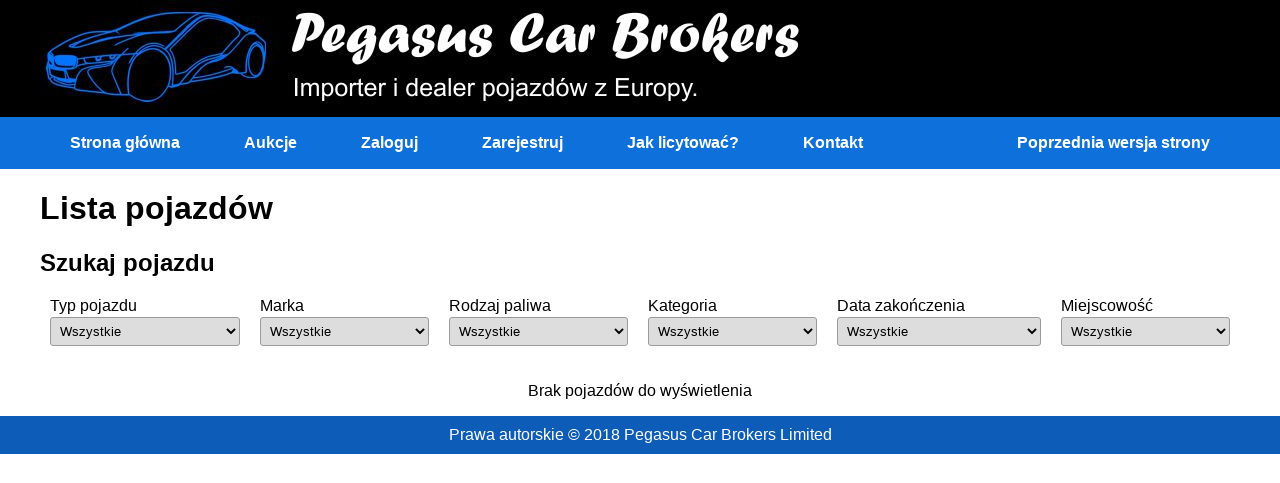

--- FILE ---
content_type: text/html; charset=UTF-8
request_url: https://autauk.com/aukcje/anglia?flt_type=&flt_make=&flt_fuel=&flt_cat_abi=&flt_sale=&flt_location=&spage=50
body_size: 1114
content:
<!DOCTYPE html>
<html lang="pl">
<head>
	<meta charset="UTF-8">
    <base href="https://autauk.com/">
	<title>AutaUK - Lista pojazdów na aukcji w Anglii</title>
	<meta name="Description" content="Lista pojazdów na aukcji w Anglii">
	<meta name="Keywords" content="aukcje anglia, auta z anglii, aukcje w anglii, licytacje samochodów z anglii">
	<meta name=viewport content="width=device-width, initial-scale=1.0">
<link rel="stylesheet" type="text/css" href="https://autauk.com/css/font-awesome.min.css">
<link rel="stylesheet" type="text/css" href="customer/css/main.css?v=1.6.0-b4-1">
<script type="text/javascript" src="https://autauk.com/library/jquery-2.2.4.min.js"></script>
<script type="text/javascript" src="https://autauk.com/library/functions.js?v=1.6.0-b4-1"></script>
<script type="text/javascript" src="library/gallery/gallery.js?v=1.6.0-b4-1"></script>
<script type="text/javascript" src="library/vehicles/vehicles.js?v=1.6.0-b4-1"></script>
<script type="text/javascript" src="library/gallery/gallery.js?v=1.6.0-b4-1"></script>
<script type="text/javascript" src="library/vehicles/vehicles.js?v=1.6.0-b4-1"></script>
    <script type="text/javascript">
        var config = {
        	root_url: 'https://autauk.com/',
            current_page: 'vehicles/list',
            customer : '0'
        }
    </script>
    <script type="text/javascript" src="customer/main.js?v=1.6.0-b4-1"></script>
</head>
<body>
<header>
	<div class="wrapper">
        <img src="graphics/logo.jpg" alt="Pegasus Car Brokers">
            </div>
</header>
<nav id="main-menu">
	<ul class="wrapper">
		<li><a href="https://autauk.com/">Strona główna</a></li>
		<li>
            <span>Aukcje</span>
            <ul>
                <li><a href="https://autauk.com/aukcje/anglia?flt_type=&amp;flt_make=&amp;flt_fuel=&amp;flt_cat_abi=&amp;flt_sale=&amp;flt_location=&amp;spage=0">Aukcje na żywo</a></li>
                <li><a href="https://autauk.com/aukcje-na-zlecenie">Aukcje na zlecenie</a></li>
            </ul>
        </li>
        		<li><a href="https://autauk.com/logowanie">Zaloguj</a></li>
		<li><a href="https://autauk.com/rejestracja">Zarejestruj</a></li>
        		<li><a href="https://autauk.com/jak-licytowac">Jak licytować?</a></li>
		<li><a href="https://autauk.com/kontakt">Kontakt</a></li>
		<li class="right"><a href="http://www1.autauk.com">Poprzednia wersja strony</a></li>
	</ul>
</nav>
<main class="wrapper">
    <h1>Lista pojazdów</h1>
                    <h2 style="margin-bottom: 10px;">Szukaj pojazdu</h2>
        <form method="get" id="form-search" accept-charset="UTF-8">
            <label>
                Typ pojazdu
                <select name="flt_type">
                    <option value="">Wszystkie</option>
                                            <option value="0">Osobowy, bus</option>
                                            <option value="1">Motocykl</option>
                                            <option value="2">Ciężarowy</option>
                                            <option value="3">Inny</option>
                                    </select>
            </label>
            <label>
                Marka
                <select name="flt_make">
                    <option value="">Wszystkie</option>
                                    </select>
            </label>
            <label>
                Rodzaj paliwa
                <select name="flt_fuel">
                    <option value="">Wszystkie</option>
                                            <option value="1">Benzyna</option>
                                            <option value="2">Diesel</option>
                                            <option value="3">Elektryczny</option>
                                            <option value="4">Hybrydowy</option>
                                            <option value="5">Inny</option>
                                    </select>
            </label>
            <label>
                Kategoria
                <select name="flt_cat_abi">
                    <option value="">Wszystkie</option>
                                            <option value="0">C lub S</option>
                                            <option value="1">D lub N</option>
                                            <option value="2">X</option>
                                            <option value="3">Inne</option>
                                    </select>
            </label>
            <label>
                Data zakończenia
                <select name="flt_sale">
                    <option value="">Wszystkie</option>
                                    </select>
            </label>
            <label>
                Miejscowość
                <select name="flt_location">
                    <option value="">Wszystkie</option>
                                    </select>
            </label>
            <input type="hidden" name="spage" value="0">
        </form>
                <p style="text-align: center;">Brak pojazdów do wyświetlenia</p>
            <div class="pagination">
            </div>
</main>
<script type="text/javascript">
    $('#form-search select').on('change', function(){
    	$('#form-search').submit();
	});
</script><footer>
    <div class="wrapper">
        Prawa autorskie &copy; 2018 Pegasus Car Brokers Limited
    </div>
</footer>
</body>
</html>


--- FILE ---
content_type: text/css
request_url: https://autauk.com/customer/css/main.css?v=1.6.0-b4-1
body_size: 2106
content:
body{
	font-family: Arial;
	margin: 0;
	padding: 0;
}

.wrapper{
	max-width: 1200px;
	margin: 0 auto;
	padding: 0 15px;
	display: block;
}
a{
	color: #0d5db8;
}
select, input[type="text"], input[type="password"], textarea{
	border: solid #9b9b9b 1px;
	border-radius: 3px;
	padding: 5px;
}
button, input[type="submit"], a.button{
	background: #0d5db8;
	border: none;
	border-radius: 3px;
	padding: 5px 10px;
	color: #fff;
	cursor: pointer;
	text-decoration: none;
	display: inline-block;
}
button.clear, input[type="submit"].clear{
	font-family: inherit;
	font-size: inherit;
	border: none;
	background: none;
}
button:disabled, input[type="submit"]:disabled{
	background: #afafaf;
}
img.right{
	float: right;
	margin: 0 0 20px 20px;
}
@keyframes anim-spin {
	0% {
		transform: rotate(0deg);
	}
	100% {
		transform: rotate(359deg);
	}
}
#message_box{
	padding-top: 5px;
	padding-bottom: 5px;
}
#message_box .error{
	color: red;
}
header{
	background: #000;
}
nav ul{
	padding: 0;
	margin: 0;
	list-style: none;
 }
nav li{
	display: inline-block;
	position: relative;
}
nav a, nav input[type="submit"], nav span{
	display: inline-block;
	padding: 15px 30px;
	text-decoration: none;
	font-weight: bold;
	transition: all 0.2s;
}
nav ul ul{
	display: none;
	position: absolute;
	background: #fff;
	z-index: 999;
}
nav ul ul a{
	white-space: nowrap;
}
#main-menu ul ul a{
	color: #0d5db8;
}
#main-menu{
	background: #0e70da;
	border-top: solid #0e70da 2px;
	border-bottom: solid #0e70da 2px;
}
#main-menu a, #main-menu span{
	color: #fff;
	cursor: pointer;
}
#main-menu a:hover, #main-menu span:hover{
	background: #fff;
	color: #0d5db8;
}
#main-menu .right{
	float: right;
}
#customer-menu-container{
	float: right;
	position: relative;
	margin-top: 30px;
}
#customer-menu{
	display: none;
	position: absolute;
	right: 0;
	background: #fff;
	border: solid #000 1px;
	border-radius: 3px;
	z-index: 999;
}
#customer-menu li{
	display: block;
	text-align: center;
}
#customer-menu a, #customer-menu input[type="submit"]{
	width: 100%;
	box-sizing: border-box;
	padding-left: 14px;
	padding-right: 14px;
	color: #000;
}
#customer-menu a:hover, #customer-menu input[type="submit"]:hover{
	background: #0e70da;
	color: #fff;
}
button.customer-menu{
	font-family: Arial;
	font-size: 18px;
	padding-left: 16px;
	padding-right: 16px;
}
footer{
	margin-top: 10px;
	padding: 10px 0;
	background: #0d5db8;
	color: #fff;
	text-align: center;
}
ul.vehicles{
	margin: 0;
	padding: 0;
	list-style: none;
}
ul.vehicles li{
	display: flex;
	padding: 10px;
}
ul.vehicles li:first-of-type{
	border-top: solid #0D4484 1px;
}
ul.vehicles li{
	border-left: solid #c1c1c1 5px;
	border-bottom: solid #0D4484 1px;
}
ul.vehicles li.life{
	border-left: solid #0e70da 5px;
}
ul.vehicles h2{
	margin: 0;
	font-size: 18px;
}
ul.vehicles h2 a{
	color: #000;
	text-decoration: none;
}
ul.vehicles .vehicle .image{
	width: 140px;
	flex-shrink: 0;
}
ul.vehicles .vehicle .image img{
	max-width: 100%;
}
ul.vehicles .vehicle .details{
	padding: 0 10px;
	flex-grow: 1;
}
ul.vehicles .vehicle .auction{
	width: 175px;
	flex-shrink: 0;
}
.vehicle .auction .info{
	text-align: right;
	margin: 5px 0;
}
ul.vehicles .vehicle .auction .info.price{
	font-weight: bold;
	font-size: 18px;
	color: #0e70da;
}
ul.vehicles .vehicle .auction .watch{
	width: 100%;
}
ul.vehicles .vehicle .details .info .icon, ul.vehicles .vehicle .auction .info .icon{
	height: 16px;
	margin-right: 10px;
}
.vehicle .auction .info .icon, .vehicle .auction .info .title{
	float: left;
}
ul.vehicles .vehicle .details .info-list{
	display: flex;
	flex-wrap: wrap;
	margin-top: 5px;
}
ul.vehicles .vehicle .details .info-list .info{
	width: 33%;
	margin: 5px 0;
}
.pagination{
	text-align: center;
}
.pagination span{
	margin: 5px 2px;
}
.pagination span a{
	text-decoration: none;
	border: solid #000 1px;
	color: #000;
}
.pagination span a, .pagination span.current{
	border-radius: 3px;
	display: inline-block;
	padding: 2px 7px;
}
.pagination span.current{
	border: solid #0D4484 1px;
	color: #0D4484;
	font-weight: bold;
}
#chk-filter-time-period{
	display: block;
	margin-bottom: 10px;
}
.vehicle-details .row{
	display: flex;
}
.vehicle-details .image{
	flex-shrink: 1;
}
.vehicle-details .image img{
	max-width: 100%;
}
.vehicle-details .auction{
	width: 450px;
	padding-left: 10px;
}
.vehicle-details .auction .info{
	margin: 20px 0;
}
.vehicle-details .auction .info .title{
	font-weight: normal;
	font-size: 16px;
}
.vehicle-details .auction .info{
	font-weight: bold;
	font-size: 18px;
}
.vehicle-details .auction .info .icon{
	height: 20px;
	margin-right: 10px;
}
.vehicle-details .details-list{
	display: flex;
	flex-wrap: wrap;
}
.vehicle-details .details-list .info{
	font-weight: bold;
	box-sizing: border-box;
	width: 20%;
	padding: 10px;
}
.vehicle-details .details-list .info .icon{
	max-width: 32px;
	max-height: 32px;
	float: left;
	margin-right: 10px;
}
.vehicle-details .details-list .info .title{
	display: block;
	font-size: 12px;
	font-weight: normal;
}
.vehicle-details .additional-fee-alert{
	background: #ffa500;
	text-align: center;
	font-weight: bold;
	padding: 5px;
}
.vehicle-details iframe.description{
	width: 100%;
	margin-top: 10px;
	border: none;
	border-top: solid #0D4484 1px;
}
[data-bid-status="-2"], [data-bid-status="-1"]{
	color: red;
}
[data-bid-status="1"], [data-bid-status="2"]{
	color: green;
}
#current-bid{
	font-size: 24px;
}
#quick-bid-buttons{
	display: flex;
	margin:  20px 0;
}
#quick-bid-buttons button{
	flex-grow: 1;
	margin-right: 10px;
}
#quick-bid-buttons button:last-of-type{
	margin-right: 0;
}
.watch:before{
	display: inline-block;
	font-family: FontAwesome;
	margin-right: 5px;
	width: 14px;
}
.watch[data-watched="1"]:before{
	color: yellow;
}
.watch[data-watched="1"]:before, .watch[data-watched="0"]:before{
	content: "\f005";
}
.watch[data-watched="-1"]{
	cursor: progress;
}
.watch[data-watched="-1"]:before{
	content: "\f110";
	animation: anim-spin 2s infinite linear;
}

#modal_cover{
	width: 100%;
	height: 100%;
	background: rgba(0, 0, 0, 0.5);
	position: fixed;
	top: 0;
	left: 0;
	z-index: 99999;
	display: table;
}
#modal_container{
	display: table-cell;
	vertical-align: middle;
}
.modal_box{
	width: 700px;
	margin: auto;
	background: #FFF;
	border-radius: 10px;
	padding: 20px;
}
#modal_container.slideshow{
	background: #000;
}
#slideshow{
	margin: auto;
	color: #fff;
}
#slideshow .title{
	margin: 10px;
}
#btn-close{
	padding: 0 10px 0 0;
}
#slideshow_img{
	line-height: 0;
}
#slideshow_nav{
	text-align: center;
}
#btn-close{
	float: right;
}

.text-right{
	text-align: right;
}

#form-search{
	display: flex;
	align-items: flex-end;
	flex-wrap: wrap;
}
#form-search label{
	padding: 10px;
	flex-grow: 1;
}
#form-search select{
	display: block;
	width: 100%;
	margin-top: 2px;
}
#form-search{
	padding-bottom: 10px;
	margin-bottom: 10px;
}

/* Home */
section.home-top{
	display: flex;
	align-items: center;
	margin: 0 -10px;
}
section.home-top > div{
	width: 50%;
	padding: 10px;
	flex-grow: 1;
}
section.featured{
	display: flex;
	flex-wrap: wrap;
	padding: 5px 0;
	margin: 0 -5px;
}
section.featured h1{
	width: 100%;
	padding: 5px 0;
	margin: 0 5px;
	border-top: solid #0d5db8 3px;
}
section.featured > div{
	width: calc(25% - 10px);
	padding: 5px;
	position: relative;
}
section.featured div.image{
	line-height: 0;
}
section.featured div.image img{
	width: 100%;
}
section.featured div.title{
	position: absolute;
	bottom: 5px;
	width: calc(100% - 10px);
	background: rgba(13, 92, 184, 0.5);
	text-overflow: ellipsis;
	white-space: nowrap;
	overflow: hidden;
	box-sizing: border-box;
	padding: 2px 5px;
	margin: 0;
	color: #fff;
}
section.featured div.price{
	position: absolute;
	top: 5px;
	background: rgba(13, 92, 184, 0.7);
	padding: 2px 5px;
	font-weight: bold;
	color: #fff;
}
/* Contact */
form.contact label, form.contact input, form.contact textarea{
	display: block;
	width: 100%;
	box-sizing: border-box;
}
form.contact textarea{
	height: 7em;
}
table.bank{
	margin-bottom: 1rem;
}
tr.title{
	font-weight: bold;
}
tr.title:first-of-type td{
	padding-top: 0.1rem;
	border-top: none;
}
tr.title td{
	border-bottom: solid 1px #888;
	padding-top: 1rem;
}
main.contact{
	display: flex;
}
main.contact section{
	padding: 0 10px;
}
main.contact section.form{
	flex-grow: 1;
}

form.register{
	display: flex;
	flex-wrap: wrap;
}
form.register label{
	width: 25%;
	box-sizing: border-box;
	padding: 5px;
}
form.register input[type="text"], form.register input[type="password"], form.register select{
	display: block;
	width: 100%;
	box-sizing: border-box;
}
form.register .radio, form.register .full{
	width: 100%;
}

table.vehicles, table.transactions{
	border-collapse: collapse;
}
table.vehicles td, table.transactions td{
	padding: 3px 5px;
}
table.vehicles thead tr, table.transactions thead tr{
	background: #0e70da;
	color: #fff;
}
table.vehicles tbody tr:nth-of-type(2n), table.transactions tbody tr:nth-of-type(2n){
	background: #ebebeb;
}
table.transactions tfoot td{
	text-align: right;
	font-weight: bold;
	border-top: solid #0e70da 1px;
}
table td.finance{
	text-align: right;
}
.auction-type{
	border-bottom: solid #0e70da 1px;
}
.auction-type a{
	display: inline-block;
	padding: 10px;
	text-decoration: none;
	border: solid #0e70da 1px;
	border-bottom: none;
}
.auction-type a.current{
	background: #0e70da;
	color: #fff;
}

--- FILE ---
content_type: application/javascript
request_url: https://autauk.com/library/functions.js?v=1.6.0-b4-1
body_size: 1350
content:
function dateTime(){
	this.srvTimeStamp;
	this.timeDiff;
	this.timezoneOffset;
	this.nextUpdate
	this.init = init;
	this.updateClocks = updateClocks;
	
	function init(){
		var compTime = new Date();
		var srvTime = new Date();
		srvTime.setTime(this.srvTimeStamp*1000);
		this.timeDiff = srvTime.getTime() - compTime.getTime();
	}
	function updateClocks(){
		var now = new Date();
		var ukTime = new Date();
		var plTime = new Date();
		var s = ukTime.getUTCSeconds();
		ukTime.setTime(now.getTime()+this.timeDiff+this.timezoneOffset[0]*1000);
		var ukDate = v2d(ukTime.getUTCDate())+"."+v2d(ukTime.getUTCMonth()+1)+"."+ukTime.getUTCFullYear()+" "+v2d(ukTime.getUTCHours())+":"+v2d(ukTime.getUTCMinutes());
		document.getElementById('uk_time').innerHTML=ukDate;
		
		plTime.setTime(now.getTime()+this.timeDiff+this.timezoneOffset[1]*1000);
		var plDate = v2d(plTime.getUTCDate())+"."+v2d(plTime.getUTCMonth()+1)+"."+plTime.getUTCFullYear()+" "+v2d(plTime.getUTCHours())+":"+v2d(plTime.getUTCMinutes());
		document.getElementById('pl_time').innerHTML=plDate;
		
		var t=setTimeout("dt.updateClocks()",1000);
	}
}

function setCookie(name, value, expiry, path){
	var date = new Date();
	date.setTime(date.getTime() + (expiry*24*60*60*1000));
	document.cookie = name+"="+value+"; expires="+date.toUTCString()+"; path="+path;
}
function getCookie(name){
	var cookies = document.cookie.split(';');
	var value = '';
	for(var i=0; i<cookies.length; i++){
		while (cookies[i].charAt(0)==' ') {
			cookies[i] = cookies[i].substring(1);
		}
		if(cookies[i].indexOf(name) == 0){
			value = cookies[i].substr(name.length+1);
		}
	}
	return value;
}

function ModalWindow(){
	this.close = null;
	this.on = false;

	this.show = function(content, close){
		if(!this.on){
			this.on = true;
			if(close !== undefined) this.close = close;
			var modalCover = document.createElement('div');
			modalCover.setAttribute('id', 'modal_cover');
			modalCover.style.display = 'none';
			modalCover.innerHTML = content;
			document.body.appendChild(modalCover);
			$(modalCover).fadeIn('fast');
			var modalWindowKeyPress = $.proxy(this.keyPress, this);
			$(document).on('keypress', modalWindowKeyPress);
		}
	};
	this.hide = function(response){
		modalCover = document.getElementById('modal_cover');
		$(modalCover).fadeOut('slow', function(){modalCover.parentNode.removeChild(modalCover);});
		if(this.close !== null) this.close(response);
		$(document).off('keypress', $.proxy(this.keyPress, this));
		this.on = false;
	};
	this.keyPress = function(e){
		if(e.keyCode == 27){
			this.hide();
			e.preventDefault();
		}
	}
}

function v2d(i){
	if (i<10) i="0" + i;
	return i;
}

//todo: temp functions create class like php Format
function formatFloat(value){
	return String(value.toFixed(2)).replace('.', ',');
}
function inputFloat(value){
	return parseFloat(value.replace(',', '.'));
}
function formatDate(value){
	if(value) var date = new Date(value);
	else var date = new Date();
	return v2d(date.getUTCDate())+"."+v2d(date.getUTCMonth()+1)+"."+date.getUTCFullYear();
}
function formatDateTime(value){
	if(value) var date = new Date(value);
	else var date = new Date();
	return v2d(date.getUTCDate())+"."+v2d(date.getUTCMonth()+1)+"."+date.getUTCFullYear()+" "+v2d(date.getUTCHours())+":"+v2d(date.getUTCMinutes());
}
function formatCurrency(value, currency){
	var currencies = [
		{
			prefix: '',
			sufix: 'zł'
		},
		{
			prefix: '£',
			sufix: ''
		},
		{
			prefix: '',
			sufix: '€'
		}
	];
	currency--;
	return currencies[currency].prefix+value+currencies[currency].sufix;
}

function getRangeValue(value, ranges){
	var i = 0;
	var count = ranges.length;
	var result = 0;
	while(i < count && value >= ranges[i][0]){
		result = ranges[i][1];
		i++;
	}
	return result;
}

$(window).on('load', function(){
	$('.toggle-element-mobile, .toggle-element').on('click', function(){
		$('#'+$(this).data('element')).toggle();
	});

	$('.checkbox-list button').on('click', function(){
		var list = $(this).parent().children('ul');
		list.toggle();
		if($(window).width() > 787) list.css('max-height', $(window).height()-container.offset().top-20);
	})
});

function activeMenu(menu){
	$(menu + ' a').each(function(){
		if(window.location.href.substring(0, this.href.length) == this.href) $(this).addClass('active');
	});
}

--- FILE ---
content_type: application/javascript
request_url: https://autauk.com/library/gallery/gallery.js?v=1.6.0-b4-1
body_size: 1397
content:
function Gallery(){
	this.picture;
	this.gallery; //todo: remove gallery
	this.imgObj;
	this.currImg=0;
	this.numImgs=0;
	this.slideshow = false;
	this.timeOutID;
	this.keyEventObject = null;
	//settings
	this.slTime = 5000;
	this.pictureUrl = '';
	this.imageButton = true;
	this.playPic = '';
	this.pausePic = '';
	this.playContents = '';
	this.pauseContents = '';

	this.init = function (){
		if(this.picture != null) this.numImgs = this.picture.length;
		else if(this.gallery != null) this.numImgs = this.gallery.length;
		if(this.slideshow && this.numImgs>1){
			if(this.imageButton) $('#playBtn').attr('src', this.pausePic);
			else $('#playBtn').html(this.pauseContents);
		}
		else{
			if(this.imageButton) $('#playBtn').attr('src', this.playPic);
			else $('#playBtn').html(this.playContents);
		}
		this.imgObj = new Image();
		$(this.imgObj).hide();
		$('#slideshow_img').append(this.imgObj);
		var self = this;
		$(this.imgObj).load(function (){
			self.adjustPicture($('#slideshow_img'), this);
			$(this).fadeIn('fast', function(){
				if(self.slideshow && self.numImgs>1){
					window.clearTimeout(self.timeOutID);
					self.timeOutID = window.setTimeout(
						function (){
							self.nextSlide();
						},
						self.slTime
					);
				}
			});

		})
		.error(function () {
			console.log('Picture loading error: '+self.currImg);
			self.nextPicture();
		});
	};
	this.close = function(){
		window.clearTimeout(self.timeOutID);
		$(document).off('keypress');
	};
	this.adjustPicture = function (container, picture){
		resWidth = $(container).width();
		resHeight = $(container).height();
		var objImage = new Image();
		objImage.src = $(picture).attr('src');
		picWidth = objImage.width;
		picHeight = objImage.height;
		wWidth = resWidth / picWidth;
		wHeight = resHeight / picHeight;
		if(wWidth<1 || wHeight<1){
			if(wWidth<wHeight) resHeight = wWidth*picHeight;
			else resWidth = wHeight*picWidth;

			$(picture).width(resWidth);
			$(picture).height(resHeight);
		}
		else{
			$(picture).width(picWidth);
			$(picture).height(picHeight);
		}
		margin = ($(container).height() - $(picture).height()) / 2;
		if(margin<0) margin=0;
		$(picture).css('margin', Math.ceil(margin) + 'px auto');
	};
	this.checkFullscreen = function (){
		if(!document.documentElement.requestFullscreen && !document.documentElement.mozRequestFullScreen && !document.documentElement.webkitRequestFullscreen) this.btnFullscreen.style.display = 'none';
	};
	this.fullscreen = function (){
		if(!document.fullscreenElement &&    // alternative standard method
			!document.mozFullScreenElement && !document.webkitFullscreenElement) {  // current working methods
			if(document.getElementById('slideshow').requestFullscreen) document.getElementById('slideshow').requestFullscreen();
			else if(document.getElementById('slideshow').mozRequestFullScreen) document.getElementById('slideshow').mozRequestFullScreen();
			else if(document.getElementById('slideshow').webkitRequestFullscreen) document.getElementById('slideshow').webkitRequestFullscreen(Element.ALLOW_KEYBOARD_INPUT);
		}
		else{
			if(document.cancelFullScreen) document.cancelFullScreen();
			if(document.exitFullscreen) document.exitFullscreen();
			else if(document.mozCancelFullScreen) document.mozCancelFullScreen();
			else if(document.webkitCancelFullScreen) document.webkitCancelFullScreen();
			else if(document.webkitExitFullscreen) document.webkitExitFullscreen();
		}
	};
	this.showPicture = function(i){
		var self = this;
		$('html,body').animate(
			{
				scrollTop: $('#slideshow_img').offset().top
			},
			500,
			function(){
				$(self.imgObj).fadeOut(
					'fast',
					function (){
						self.loadPicture(i);
					}
				);
			}
		);

	};
	this.selectPicList = function (){
		$('html,body').animate(
			{
				scrollTop: $('#pic_' + this.currImg).offset().top-window.innerHeight/2 + 115
			}, 500);
	};
	this.loadPicture = function (i){
		if(this.picture != null){
			$('#pic_' + this.currImg).removeClass('current_pic');
			this.currImg = i;
			$('#pic_' + this.currImg).addClass('current_pic');
			$(this.imgObj).attr('src', this.pictureUrl + this.picture[i]);
		}
		else if(this.gallery != null){
			this.currImg = i;
			$(this.imgObj).attr('src', this.pictureUrl + this.gallery[i].cover_pic);
		}
	};
	this.playPause = function (){
		if((this.picture != null || this.gallery != null) && this.numImgs>1){
			if(!this.slideshow){
				if(this.imageButton) $('#playBtn').attr('src', this.pausePic);
				else $('#playBtn').html(this.pauseContents);
				this.slideshow = true;
				this.nextSlide();
			}
			else{
				window.clearTimeout(this.timeOutID);
				if(this.imageButton) $('#playBtn').attr('src', this.playPic);
				else $('#playBtn').html(this.playContents);
				this.slideshow = false;
			}
		}
	};
	this.nextSlide = function (){ //todo: remove
		this.nextPicture();
	};
	this.nextPicture = function (){
		var self = this;
		$(this.imgObj).fadeOut(
			'fast',
			function (){
				if(self.currImg < self.numImgs-1) newImage = self.currImg + 1;
				else newImage = 0;
				self.loadPicture(newImage);
			}
		);
	};
	this.prevPicture = function (){
		var self = this;
		$(this.imgObj).fadeOut(
			'fast',
			function (){
				if(self.currImg > 0) newImage = self.currImg - 1;
				else newImage = self.numImgs-1;
				self.loadPicture(newImage);
			}
		);
	};
	this.nextClick = function (){
		if(this.slideshow){
			window.clearTimeout(this.timeOutID);
			if(this.imageButton) $('#playBtn').attr('src', this.playPic);
			else $('#playBtn').html(this.playContents);
			this.slideshow = false;
		}
		this.nextPicture();
	};
	this.prevClick = function (){
		if(this.slideshow){
			window.clearTimeout(this.timeOutID);
			if(this.imageButton) $('#playBtn').attr('src', this.playPic);
			else $('#playBtn').html(this.playContents);
			this.slideshow = false;
		}
		this.prevPicture();
	};
	this.picClick = function(i){
		if(this.slideshow){
			window.clearTimeout(this.timeOutID);
			if(this.imageButton) $('#playBtn').attr('src', this.playPic);
			else $('#playBtn').html(this.playContents);
			this.slideshow = false;
		}
		this.showPicture(i);
	};
	this.keyEvents = function(object){
		this.keyEventObject = object;
		$(this.keyEventObject).on('keypress', $.proxy(this.keyPress, this));
	};
	this.keyPress = function(e){
		if(e.keyCode == 37){
			this.prevClick();
			e.preventDefault();
		}
		else if(e.keyCode == 39){
			this.nextClick();
			e.preventDefault();
		}
		else if(e.charCode == 32){
			this.playPause();
			e.preventDefault();
		}
	};
}




--- FILE ---
content_type: application/javascript
request_url: https://autauk.com/library/vehicles/vehicles.js?v=1.6.0-b4-1
body_size: 5344
content:
/**
 * Created by Andrzej on 10/03/2018.
 */

function Vehicles(){
	this.rootUrl = '';
	this.customer = 0;
	this.customer_balance = 0;
	this.deposit = 1000;
	this.vehicleId = 0;
	this.vehicleId2 = 0;
	this.vehicleKey = '';
	this.vehicleIds = '';
	this.vehicleUid = '';
	this.currentBid = 0;
	this.customerBid = -1;
	this.minBid = 0;
	this.bidIncrement = 0;
	this.bidLimit = 0;
	this.bidStatus = 0;
	this.reserve = -1;
	this.timeLeft = '';
	this.secondsLeft = 0;
	this.closing = false;
	this.closed = false;
	this.updateIntervalID = 0;
	this.safe = false;
	this.submit_bid = false;
	this.loadingAddInfo = false;
	this.loadingGallery = false;
	this.inputBidAmount = null;
	this.buttonBid = null;
	this.quickBidButtons = null;
	this.containerCurrentBid = null;
	this.containerBidLimit = null;
	this.containerQuickBidButtons = null;
	this.containerCustomerBid = null;
	this.containerBidStatus = null;
	this.containerTimeLeft = null;
	this.containerReserve = null;
	this.modalMsg;
	this.gallery;

	this.init = function(){
		var self = this;

		$('#frmBid').on('submit', function(event){
			var amount = $('#bid-amount').val();
			if(amount < self.currentBid + self.bidIncrement){
				event.preventDefault();
				alert('Najniższa oferta jaką możesz złożyć to £' + (self.currentBid + self.bidIncrement));
			}
			if(amount > self.bidLimit){
				event.preventDefault();
				alert('Twój limit dla tego pojazdu wynosi £' + self.bidLimit);
			}
		});

		$('.watch').click(function () {
			vehicle = $(this).parents('.vehicle').data('vehicle');
			self.watch(vehicle);
		});

		$('.vehicles .vehicle .image img').on('click', function(){
			if(!self.loadingGallery){
				self.loadingGallery = true;
				var id = $(this).parents('.vehicle').data('vehicle');
				var title = $(this).parents('.vehicle').data('title');
				$.ajax({
					url: 'api/customer/vehicles/images?id=' + id,
					type: 'get',
					dataType: 'json',
					success: function (json) {
						if(json.result) self.showGallery(title, 0, json.data);
					},
					error: function (xhr, ajaxOptions, thrownError) {
						console.log('Get images error: ' + textStatus + "\r\n", errorThrown, jqXHR);
						alert('Wystąpił nieoczekiwany błąd!');
					},
					complete: function () {
						self.loadingGallery = false;
					}
				});
			}
		});

		$('.vehicle-details .image img').on('click', function(){
			self.showGallery(gal_title, $(this).data('index'), gal_images);
		});

		$('.vehicle-details .thumbs .image img').on('mouseover', function(){
			$('#image-large').prop('src', gal_images[$(this).data('index')]).data('index', $(this).data('index'));
		});

		$('#chk-filter-time-period').change(function(){
			window.location = 'klient/przegrane?flt_time_period='+$('#chk-filter-time-period').val();
		});

		var objAddInfo = $('#show_add_info');
		if(objAddInfo.data('value') === ''){
			$.ajax({
				url: self.rootUrl+'api/customer/vehicles/add_info_check?no='+objAddInfo.data('no'),
				dataType: 'json',
				success: function(response){
					if(response.result){
						if(response.add_info){
							objAddInfo.html('Zobacz');
							objAddInfo.addClass('link');
							objAddInfo.data('value', 1);
						}
						else{
							objAddInfo.html('Brak');
							objAddInfo.data('value', 0);
						}
					}
				},
				error: function(jqXHR, textStatus, errorThrown){ //todo: consider notifying user
					console.log('Check additional info error: ' + textStatus + "\r\n", errorThrown, jqXHR);
				}
			})
		}

		objAddInfo.click(function(){
			if($(this).data('value') == 1) self.showAdditionalInfo($(this).data('no'));
		});

		if(config.current_page == 'vehicles/details' && this.customer > 0 && !this.closed && this.bidLimit > 0){
			this.inputBidAmount = $('#bid-amount');
			this.buttonBid = $('#bid-button');
			this.containerCurrentBid = $('#current-bid');
			this.containerBidLimit = $('#bid-limit');
			this.containerQuickBidButtons = $('#quick-bid-buttons');
			this.containerCustomerBid = $('#customer-bid');
			this.containerTimeLeft = $('#time-left');
			this.containerReserve = $('#reserve');
			this.containerBidStatus = $('#bid-status');
			this.containerBiddingInfo = $('#bidding-info');
			this.buttonBid.on('click', function(){
				self.bid(self.inputBidAmount.val(), 'e');
			});
			this.updateInit();
		}
		$('input[name="bid_limit"]').on('input', function(){
			var inputBidLimit = $(this);
			if(inputBidLimit.val() != inputBidLimit.data('original-value')) inputBidLimit.addClass('changed');
			else inputBidLimit.removeClass('changed');
		});
		$('input[name="bid_limit"]').on('keypress', function(event){
			if(event.keyCode == 13){
				self.setBidLimit(this);
			}
		});
		$('.set-bid-limit').on('click', function(){
			self.setBidLimit(this);
		});

	};
	this.setBidLimit = function(object){
		var id = $(object).parent().parent().data('permission-id');
		var inputBidLimit = $(object).parent().children('input[name="bid_limit"]');
		var btnSetBidLimit = $(object).parent().children('.set-bid-limit');

		inputBidLimit.prop('disabled', true);
		btnSetBidLimit.prop('disabled', true);
		$.ajax({
			url: '../api/admin/permission_requests',
			dataType: 'json',
			method: 'POST',
			data: {
				cmd: 'set_bid_limit',
				id: id,
				bid_limit: inputBidLimit.val()
			},
			success: function(response){
				if(response.result){
					inputBidLimit.attr('data-original-value', response.bid_limit);
					inputBidLimit.removeClass('changed');
				}
				else{
					alert('Wystąpił nieoczekiwany błąd!');
				}
			},
			error: function(jqXHR, textStatus, errorThrown){
				alert('Wystąpił nieoczekiwany błąd!');
				console.log('Check additional info error: ' + textStatus + "\r\n", errorThrown, jqXHR);
			},
			complete: function(){
				inputBidLimit.prop('disabled', false);
				btnSetBidLimit.prop('disabled', false);
			}
		});
	};
	this.updateInit = function(){
		var self = this;
		$.ajax({
			url: self.rootUrl + 'api/customer/vehicles/update_init',
			jsonp: 'jsoncallback',
			dataType: 'jsonp',
			cache: false,
			data:{
				vehicle_id: self.vehicleId
			},
			success: function(result){
				if(result.result){
					self.vehicleKey = result.key;
					self.vehicleIds = btoa(result.ids);
					self.vehicleUid = result.uid;
					self.update();
				}
			}
		});
	};
	this.update = function(){
		var self = this;
		$.ajax({
			url: self.rootUrl + 'api/customer/vehicles/update',
			jsonp: 'jsoncallback',
			dataType: 'jsonp',
			cache: false,
			data:{
				vehicle_id: self.vehicleId,
				key1: self.vehicleKey,
				ids: self.vehicleIds,
				uid: self.vehicleUid,
				template: 'default'
			},
			success: function(result){
				if(result.result){
					if(self.updateIntervalID == 0) self.updateIntervalID = setInterval(function(){self.update();}, 1000);

					if(self.bidLimit != result.bid_limit){
						self.bidLimit = parseInt(result.bid_limit);
						self.containerBidLimit.html('£' + self.bidLimit);
					}
					if(self.currentBid != result.current_bid || self.customerBid != result.customer_bid){
						self.currentBid = parseInt(result.current_bid);
						self.containerCurrentBid.html('£' + self.currentBid);
						var quickBidButtons = '<button type="button" class="quick-bid-button" data-button="a" data-amount="' + result.buttons[0] + '">£' + result.buttons[0] + '</button>';
						quickBidButtons += '<button type="button" class="quick-bid-button" data-button="b" data-amount="' + result.buttons[1] + '">£' + result.buttons[1] + '</button>';
						quickBidButtons += '<button type="button" class="quick-bid-button" data-button="c" data-amount="' + result.buttons[2] + '">£' + result.buttons[2] + '</button>';
						quickBidButtons += '<button type="button" class="quick-bid-button" data-button="d" data-amount="' + result.buttons[3] + '">£' + result.buttons[3] + '</button>';
						self.containerQuickBidButtons.html(quickBidButtons);
						self.quickBidButtons = $('.quick-bid-button');
						self.quickBidButtons.on('click', function(){
							self.bid($(this).data('amount'), $(this).data('button'));
						});
						self.buttonBid.prop('disabled', false);
						self.inputBidAmount.prop('disabled', false);
					}
					if(self.timeLeft != result.time_left){
						self.timeLeft = result.time_left;
						self.containerTimeLeft.html(self.timeLeft);
					}
					if(self.customerBid != result.customer_bid){
						self.customerBid = parseInt(result.customer_bid);
						self.containerCustomerBid.html('£' + self.customerBid);
					}
					if(self.bidStatus != result.bid_status){
						self.bidStatus = parseInt(result.bid_status);
						switch(self.bidStatus){
							case 1:
								self.containerBidStatus.html('Wygrywasz');
								self.containerBidStatus.attr('data-bid-status', 1);
								break;
							case -1:
								self.containerBidStatus.html('Przegrywasz');
								self.containerBidStatus.attr('data-bid-status', -1);
								break;
						}
						self.containerBidStatus.attr('data-bid-status', self.bidStatus);
					}
					if(self.reserve != result.reserve){
						self.reserve = result.reserve;
						if(self.reserve) self.containerReserve.html('Osiągnięto cenę minimalną');
						else self.containerReserve.html('Nie osiągnięto ceny minimalnej');
					}
					if(self.bidIncrement != result.bid_increment){
						self.bidIncrement = parseInt(result.bid_increment);
					}
					if(self.secondsLeft != result.seconds_left){
						self.secondsLeft = parseInt(result.seconds_left);
					}

					if(self.seconds_left <= 0){
						clearInterval(self.updateIntervalID);
					}
				}
				else{
					clearInterval(self.updateIntervalID);
				}
			}
		});
	};

	this.updateClosed = function(){
		var self = this;
		$.ajax({
			url: self.rootUrl + 'api/customer/vehicles/update_closed',
			jsonp: 'jsoncallback',
			dataType: 'jsonp',
			cache: false,
			data:{
				vehicle_id2: self.vehicleId2,
				key1: self.vehicleKeys.key1,
				key2: self.vehicleKeys.key2,
				key3: self.vehicleKeys.key3,
				key4: self.vehicleKeys.key4,
				vehicle_id: self.vehicleId
			},
			success: function(result){
				if(result != null){
					self.containerTimeLeft.html('Zakończono');
					switch(result[4]){
						case 'No bids':
							self.containerBidStatus.html('Brak oferty');
							self.containerBidStatus.attr('data-bid-status', 0);
							break;
						case 'Lost':
							self.containerBidStatus.html('Przegrałeś');
							self.containerBidStatus.attr('data-bid-status', -2);
							break;
						case 'Won':
							self.containerBidStatus.html('Wygrałeś');
							self.containerBidStatus.attr('data-bid-status', 2);
							break;
						default:
							self.containerBidStatus.html(result[4]);
							self.containerBidStatus.attr('data-bid-status', 0);
							break;
					}
					$('#bidding-console').slideUp();
				}
			}
		});
	};

	this.bid = function(amount, button){
		amount = parseInt(amount);
		if(amount <= this.bidLimit && amount >= this.currentBid + this.bidIncrement){
			var self = this;
			clearInterval(this.updateIntervalID);
			this.buttonBid.prop('disabled', true);
			this.inputBidAmount.prop('disabled', true);
			this.quickBidButtons.prop('disabled', true);

			$.ajax({
				url: self.rootUrl + 'api/customer/vehicles/bid',
				jsonp: 'jsoncallback',
				dataType: 'jsonp',
				data: {
					vehicle_id: self.vehicleId,
					key1: self.vehicleKey,
					button: button,
					uid: self.vehicleUid,
					cid: atob(self.vehicleIds),
					bid: amount
				},
				success: function (result) {
					if(!result.result) alert('Wystąpił błąd');
				},
				error: function (jqXHR, textStatus, errorThrown) {
					console.log('Bid error: ' + textStatus + "\r\n", errorThrown, jqXHR);
					alert('Wystąpił nieoczekiwany błąd!');
				},
				complete: function () {
					self.buttonBid.prop('disabled', false);
					self.inputBidAmount.prop('disabled', false);
					self.update();
					self.updateIntervalID = setInterval(function(){self.update();}, 1000);
				}
			});
		}
		else if(amount > this.bidLimit){
			alert('Twój limit dla tego pojazdu wynosi £' + this.bidLimit);
		}
		else{
			alert('Nie można złożyć niższej oferty niż £' + (this.currentBid + this.bidIncrement));
		}
	};
	this.watch = function (id) {
		var self = this;
		if(this.customer > 0){
			var button = $('[data-vehicle="' + id + '"] .watch');
			if(button.attr('data-watched') != -1){
				if(button.attr('data-watched') == 0) cmd = 'watch';
				else if(button.attr('data-watched') == 1) cmd = 'unwatch';
				button.attr('data-watched', -1);
				$.ajax({
					url: self.rootUrl + 'api/customer/vehicles/watch',
					dataType: 'json',
					method: 'POST',
					data: {
						cmd: cmd,
						vehicle_id: id
					},
					success: function (result) {
						self.watchSuccess(result)
					},
					error: function (jqXHR, textStatus, errorThrown) {
						console.log('Watch error: ' + textStatus + "\r\n", errorThrown, jqXHR);
						alert('Wystąpił nieoczekiwany błąd!');
					}
				});
			}
		}
		else{
			var content = '<div id="modal_container"><div style="width: 700px; margin: auto; background: #FFF; border-radius: 10px; padding: 20px; text-align: center; font-weight: bold;">Aby dodać pojazd do ulubionych musisz się zalogować.<br><button onclick="vehicles.modalMsg.hide();">Zamknij</button></div></div>'; //todo: global modal message instance
			self.modalMsg.show(content);
		}
	};

	this.watchSuccess = function (result) {
		if(result['result']){
			var button = $('[data-vehicle="' + result['vehicle'] + '"] .watch');
			if(result['cmd'] == 'watch'){
				button.attr('data-watched', 1);
				button.attr('title', 'Usuń z obserwowanych');
			}else if(result['cmd'] == 'unwatch'){
				button.attr('data-watched', 0);
				button.attr('title', 'Dodaj do obserwowanych');
			}
		}
		else{
			console.log('Watch error: result = false');
			alert('Wystąpił nieoczekiwany błąd!');
		}
	};

	this.showGallery = function(title, picture, pictures){
		var self = this;
		var modalContent = '<div id="modal_container" class="slideshow"><div id="slideshow"><button id="btn-close" class="clear" onClick="vehicles.modalMsg.hide();" title="Zamknij (Esc)"><i class="fa fa-times" aria-hidden="true"></i></button><div class="title">' + title + '</div><div id="slideshow_img"></div><div id="slideshow_nav"><button class="clear" onClick="vehicles.gallery.prevClick();" title="Wstecz (Strzaka w lewo)"><i class="fa fa-step-backward" aria-hidden="true"></i></button><button id="playBtn" class="clear" onClick="vehicles.gallery.playPause();" title="Play / Pause (Spacja)"><i class="fa fa-play" aria-hidden="true"></i></button><button class="clear" onClick="vehicles.gallery.nextClick();" title="Dalej (Strzaka w prawo)"><i class="fa fa-step-forward" aria-hidden="true"></i></button></div></div></div>';

		this.modalMsg.show(modalContent, vehicles.gallery.close);

		var slideshow = $('#slideshow');
		var slideshow_img = $('#slideshow_img');
		var pic = new Image();

		$(pic).load(function(){
			var picWidth =  pic.width;
			var picHeight =  pic.height;
			var winWidth = window.innerWidth - 80;
			var winHeight = window.innerHeight - 140;
			var wWidth = winWidth / picWidth;
			var wHeight = winHeight / picHeight;

			if(wWidth<1 || wHeight<1){
				if(wWidth<wHeight){
					resWidth = winWidth;
					resHeight = wWidth*picHeight;
				}
				else{
					resWidth = wHeight*picWidth;
					resHeight = winHeight;
				}

				slideshow_img.width(resWidth);
				slideshow_img.height(resHeight);
				slideshow.width(resWidth);
			}
			else{
				slideshow_img.width(picWidth);
				slideshow_img.height(picHeight);
				slideshow.width(picWidth);
			}

			self.gallery.picture = pictures;
			self.gallery.init();
			self.gallery.loadPicture(parseInt(picture));
			self.gallery.keyEvents(document);
		});

		pic.src = pictures[picture];
	};

	this.showAdditionalInfo = function (lot){
		if(!this.loadingAddInfo){
			this.loadingAddInfo = true;
			self = this;
			var url = this.rootUrl+'api/customer/vehicles/add_info?no='+lot;
			$('#show_add_info').addClass('waiting');
			$.ajax({
				url: url,
				dataType: 'html',
				success: function(result){
					var content = '<div id="modal_container"><div id="add_info" class="modal_box"><h2>Dodatkowe informacje</h2>'+result+'<br><button onclick="vehicles.modalMsg.hide()" title="Zamknij (Esc)">Zamknij</button></div></div>';
					self.modalMsg.show(content);
				},
				error: function(jqXHR, textStatus, errorThrown){
					console.log('Show additional info error: ' + textStatus + "\r\n", errorThrown, jqXHR);
					alert('Wystąpił nieoczekiwany błąd!');
				},
				complete: function(){
					$('#show_add_info').removeClass('waiting');
					self.loadingAddInfo = false;
				}
			});
		}
	};

	this.getAuctionFees = function(price, auction){
		var auctions = [
			{
				auctionFeeRange: [[0.01,25],[88,47],[176,51],[264,53],[352,57],[440,65],[616,71],[792,78],[968,91],[1144,103],[1320,115],[1496,139],[1760,173],[2220,199],[2640,247],[3220,308],[3760,322],[4400,388],[5240,459],[6080,488],[9492,507]],
				auctionFeeMax : 12000,
				auctionFeePercent: 0.05,
				auctionFeeMaxValue: 1500,
				internetFeeRange: [[0.01,7.5],[5000.01,12.5],[10000.01,17.5]],
				loandingFee: 15
			},
			{
				auctionFeeRange: [[0.01,34],[119,63],[238,66],[357,69],[475,74],[594,84],[831,92],[1069,101],[1307,117],[1544,134],[1782,149],[2019,181],[2376,222],[2997,251],[3564,312],[4347,389],[5076,406],[5940,490],[7920,510],[11720,540],[15520,579]],
				auctionFeeMax : 19350,
				auctionFeePercent: 0.03,
				auctionFeeMaxValue: 1750,
				internetFeeRange: [[0.01,10],[6750.01,17],[13500.01,24]],
				loandingFee: 30
			}
		];

		auction--;

		var biddingFee = 0;
		var internetFee = 0;
		var loadingFee = 0;

		if(price >= auctions[auction].auctionFeeMax){
			biddingFee = price * auctions[auction].auctionFeePercent;
			if(biddingFee > auctions[auction].auctionFeeMaxValue) biddingFee = auctions[auction].auctionFeeMaxValue;
		}
		else{
			biddingFee = getRangeValue(price, auctions[auction].auctionFeeRange);
		}

		internetFee = getRangeValue(price, auctions[auction].internetFeeRange);

		loadingFee = auctions[auction].loandingFee;

		var charges = new Object();
		charges.bidding = biddingFee;
		charges.internet = internetFee;
		charges.loading = loadingFee;
		charges.total = biddingFee + internetFee + loadingFee;

		return charges;
	};
	this.getInternalFee = function (price){
		return getRangeValue(price, [[0.01, 500],[1999.99, 1000]]);
	};

	//todo: Unused functions
	this.initAddInfo = function(){
		var self = this;
		$('#frmBid').submit(function(event){
			if(((self.customer_balance < self.deposit && !self.safe) || getCookie('show_bid_confirmation')==1 || getCookie('show_bid_confirmation')=='') && !self.submit_bid){
				event.preventDefault();
				var lowBalance = self.customer_balance < self.deposit;
				var bidAmount = $('#bid-amount').val();
				var currency = $('#bid-amount').data('currency');
				self.showBidConfirmation(bidAmount, currency, lowBalance);
				$('#show-bid-confirmation').change(function(){
					if($(this).is(":checked")) setCookie('show_bid_confirmation', 0, 365, '/');
					else setCookie('show_bid_confirmation', 1, 365, '/');
				});
			}
		});
	};
	this.showBidConfirmation = function(bidAmount, currency, lowBalance){
		var self = this;
		var lowBalanceInfo = '<p>Szanowny kliencie aby przystąpić do licytacji należy wpłacić wadium w wysokości '+this.deposit+'zł.<br> Stan twojego konta wynosi: '+this.customer_balance+'zł<br>Twoja oferta zostanie zapisana, jednak nie będzie brana pod uwagę do momentu otrzymania przez nas wpłaty w wysokości <span style="text-decoration: underline">'+(this.deposit-this.customer_balance)+'zł</span></p>';
		var showConfirmation = '<div><input type="checkbox" id="show-bid-confirmation">Nie pokazuj więcej tego komunikatu</div>';
		var content = '<div id="modal_container"><div class="modal_box bid-confirmation">'+ (lowBalance?lowBalanceInfo:'') +'<p class="bid-info">Twoja oferta<br><span>'+(currency == 2 ? '£' : '')+bidAmount+(currency == 3 ? '€' : '')+'</span></p>'+ (!lowBalance?showConfirmation:'') +'<div><button onclick="vehicles.modalMsg.hide(true);">Zatwierdź</button> <button onclick="vehicles.modalMsg.hide(false);">Anuluj</button></div></div></div>';
		this.modalMsg.show(content, function(responce){
			if(responce){
				self.submit_bid = responce;
				$('#frmBid').submit();
			}
		});
	};
	this.resizeDescription = function(iFrame){
		iFrame.style.height = (iFrame.contentWindow.document.body.scrollHeight + 100) + 'px';
	}
}

function Charges(price, vat, currency_rate, currency, description){
	this.price = Number(price);
	this.vat_rate = Math.round(Number(vat))/100;
	this.currency_rate = Number(currency_rate);
	this.currency = currency;
	this.description_prefix = description;

	this.net = function (){
		return Math.round(this.price*this.currency_rate*100)/100;
	};
	this.vat = function () {
		return this.vat_rate*100;
	};
	this.gross = function(){
		return Math.round(this.net()*(1+this.vat_rate)*100)/100;
	};
	this.description = function (){
		if(this.currency_rate == 1) res = this.description_prefix;
		else res = this.description_prefix+' '+formatCurrency(formatFloat(this.price), this.currency)+' x '+String(this.currency_rate.toFixed(4)).replace('.',',');
		return res;
	}
}

--- FILE ---
content_type: application/javascript
request_url: https://autauk.com/customer/main.js?v=1.6.0-b4-1
body_size: 375
content:
/**
 * Created by Andrzej on 10/03/2018.
 */

(function(i,s,o,g,r,a,m){i['GoogleAnalyticsObject']=r;i[r]=i[r]||function(){
		(i[r].q=i[r].q||[]).push(arguments)},i[r].l=1*new Date();a=s.createElement(o),
	m=s.getElementsByTagName(o)[0];a.async=1;a.src=g;m.parentNode.insertBefore(a,m)
})(window,document,'script','//www.google-analytics.com/analytics.js','ga');

ga('create', 'UA-60290625-1', 'auto');
ga('send', 'pageview');


var vehicles = new Vehicles();
var modalWindow = new ModalWindow();
vehicles.customer = config.customer;
vehicles.modalMsg = modalWindow;
vehicles.gallery = new Gallery();
vehicles.gallery.imageButton = false;
vehicles.gallery.playContents = '<i class="fa fa-play" aria-hidden="true"></i>';
vehicles.gallery.pauseContents = '<i class="fa fa-pause" aria-hidden="true"></i>';
vehicles.gallery.slideshow = true;

$(window).load(function(){
	vehicles.init();
	$('#main-menu ul li span').on('click', function(){
		$(this).parent().children('ul').toggle();
	});
});


--- FILE ---
content_type: text/plain
request_url: https://www.google-analytics.com/j/collect?v=1&_v=j102&a=1979638207&t=pageview&_s=1&dl=https%3A%2F%2Fautauk.com%2Faukcje%2Fanglia%3Fflt_type%3D%26flt_make%3D%26flt_fuel%3D%26flt_cat_abi%3D%26flt_sale%3D%26flt_location%3D%26spage%3D50&ul=en-us%40posix&dt=AutaUK%20-%20Lista%20pojazd%C3%B3w%20na%20aukcji%20w%20Anglii&sr=1280x720&vp=1280x720&_u=IEBAAEABAAAAACAAI~&jid=1325338868&gjid=1006369793&cid=1490666428.1769596827&tid=UA-60290625-1&_gid=1294663576.1769596827&_r=1&_slc=1&z=426698721
body_size: -449
content:
2,cG-1D8NVWN09K